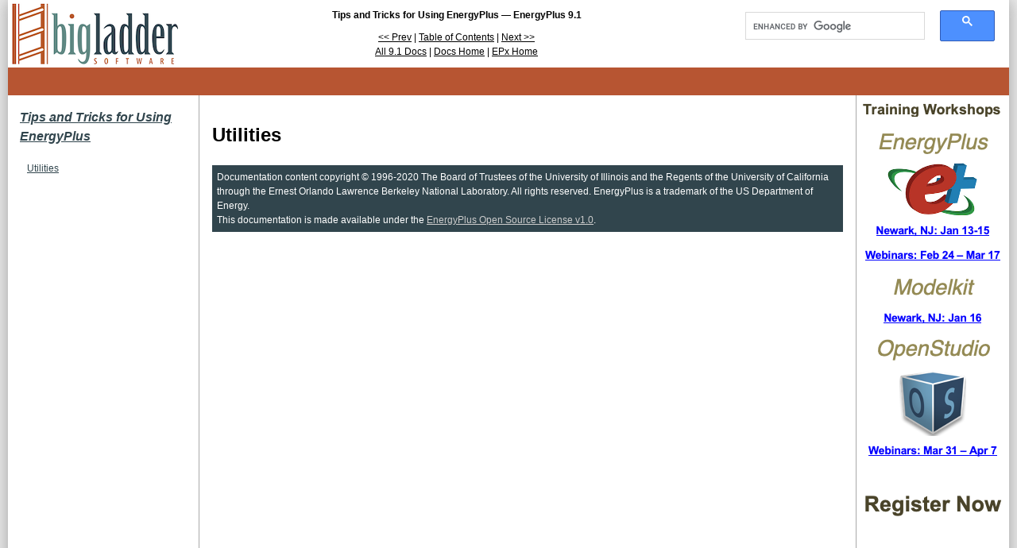

--- FILE ---
content_type: text/html
request_url: https://bigladdersoftware.com/epx/docs/9-1/tips-and-tricks-using-energyplus/utilities.html
body_size: 1561
content:
<!DOCTYPE html>
<html lang="en" class="no-js">
  <head>
<meta http-equiv="Content-Type" content="text/html; charset=UTF-8">
    <meta charset="utf-8">
    <meta name="author" content="Big Ladder Software LLC">
    <meta name="copyright" content="Copyright 2014 Big Ladder Software">
    <title>Utilities: Tips and Tricks for Using EnergyPlus — EnergyPlus 9.1</title>
    <meta name="description" content="Tips and Tricks for Using EnergyPlus — EnergyPlus 9.1">
    <meta name="viewport" content="width=device-width">
    <link href="/styles/epx.css?v=202512121431" media="screen, projection" rel="stylesheet">
    <link href="/css/mathjax.css" media="screen, projection" rel="stylesheet">
    <link rel="icon" type="image/x-icon" href="/favicon.ico?v=202512121431">
    <link rel="next" title="Next Section" href="documentation-and-guides.html">
    <link rel="prev" title="Prev Section" href="use-of-comma-and-point-in-numeric-output.html">
    <script type="text/javascript" src="/scripts/modernizr.custom.js?v=202512121431">
    </script>
    <script>
      (function(i,s,o,g,r,a,m){i['GoogleAnalyticsObject']=r;i[r]=i[r]||function(){
        (i[r].q=i[r].q||[]).push(arguments)},i[r].l=1*new Date();a=s.createElement(o),
        m=s.getElementsByTagName(o)[0];a.async=1;a.src=g;m.parentNode.insertBefore(a,m)
      })(window,document,'script','//www.google-analytics.com/analytics.js','ga');
      ga('create', 'UA-33302462-1', 'auto');
      ga('send', 'pageview');
    </script>
  </head>
  <body>
  <div id="page-container">
    <div class="content-container">
      <div id="header-container">
        <a id="logo" href="/" title="Big Ladder Software">
          <img src="/images/bigladder_logo_small.png" alt="Big Ladder Software"></a>
        <div id="docnav" class="vertically-centered">
          <h2>Tips and Tricks for Using EnergyPlus — EnergyPlus 9.1</h2>
          <span class="docnav-text">
                        <a href="use-of-comma-and-point-in-numeric-output.html">&lt;&lt; Prev</a>
                                    | <a href="index.html">Table of Contents</a>
                                                | <a href="documentation-and-guides.html">Next &gt;&gt;</a>
                      </span>
          <br>
          <ul>
            <li><a href="/epx/docs/9-1/index.html">All 9.1 Docs</a></li>
            <li>| <a href="/epx/docs/index.html">Docs Home</a>
</li>
            <li>| <a href="/epx/index.html">EPx Home</a>
</li>
          </ul>
        </div>
                <div id="search" class="not-on-handheld-portrait vertically-centered">
            <script>
              (function() {
                var cx = '017684847706209068717:k_h7pdx8ppk';
                var gcse = document.createElement('script');
                gcse.type = 'text/javascript';
                gcse.async = true;
                gcse.src = 'https://cse.google.com/cse.js?cx=' + cx;
                var s = document.getElementsByTagName('script')[0];
                s.parentNode.insertBefore(gcse, s);
              })();
            </script>
            <div class="gcse-search"></div>
        </div>
              </div>

      <div id="alert-ad"></div>

      <div id="main-container">
                <div id="toc" class="not-on-handheld-portrait">
          <h3><a href="index.html">Tips and Tricks for Using EnergyPlus</a></h3>
          
          <nav id="section-toc">
            <ul>
            <li><a href="utilities.html#utilities" title="Utilities">Utilities</a></li>
            </ul>
          </nav>
        </div>
                <div id="main" class="can-comment fill-handheld-portrait main-article">
          <h1 id="utilities">Utilities<a href="#utilities" title="Direct link to this heading" class="self-link">[LINK]</a>
</h1>
                    <div id="footer-container">
            <p>Documentation content copyright © 1996-2020 The Board of Trustees of the University of Illinois and the Regents of the University of California through the Ernest Orlando Lawrence Berkeley National Laboratory. All rights reserved. EnergyPlus is a trademark of the US Department of Energy.</p>
<p>This documentation is made available under the <a href="http://bigladdersoftware.com/epx/open_source_agreement.pdf">EnergyPlus Open Source License v1.0</a>.</p>
          </div>
        </div>
        <div id="advert" class="not-on-small-screen">
          <a href="https://training.bigladdersoftware.com/" target="_blank"><img src="/ads/sidebar-ad.png?v=202512121431"></a><br><br>
          
  </div>
      </div>
    </div>
  </div>
  </body>
</html>

--- FILE ---
content_type: text/css
request_url: https://bigladdersoftware.com/styles/epx.css?v=202512121431
body_size: 2571
content:
html{box-sizing:border-box}*,*:before,*:after{box-sizing:inherit}/*! normalize.css v3.0.1 | MIT License | git.io/normalize */html{font-family:sans-serif;-ms-text-size-adjust:100%;-webkit-text-size-adjust:100%}body{margin:0}article,aside,details,figcaption,figure,footer,header,hgroup,main,nav,section,summary{display:block}audio,canvas,progress,video{display:inline-block;vertical-align:baseline}audio:not([controls]){display:none;height:0}[hidden],template{display:none}a{background:transparent}a:active,a:hover{outline:0}abbr[title]{border-bottom:1px dotted}b,strong{font-weight:bold}dfn{font-style:italic}h1{font-size:2em;margin:.67em 0}mark{background:#ff0;color:#000}small{font-size:80%}sub,sup{font-size:75%;line-height:0;position:relative;vertical-align:baseline}sup{top:-0.5em}sub{bottom:-0.25em}img{border:0}svg:not(:root){overflow:hidden}figure{margin:1em 40px}hr{box-sizing:content-box;height:0}pre{overflow:auto}code,kbd,pre,samp{font-family:monospace,monospace;font-size:1em}button,input,optgroup,select,textarea{color:inherit;font:inherit;margin:0}button{overflow:visible}button,select{text-transform:none}button,html input[type="button"],input[type="reset"],input[type="submit"]{-webkit-appearance:button;cursor:pointer}button[disabled],html input[disabled]{cursor:default}button::-moz-focus-inner,input::-moz-focus-inner{border:0;padding:0}input{line-height:normal}input[type="checkbox"],input[type="radio"]{box-sizing:border-box;padding:0}input[type="number"]::-webkit-inner-spin-button,input[type="number"]::-webkit-outer-spin-button{height:auto}input[type="search"]{-webkit-appearance:textfield;box-sizing:content-box}input[type="search"]::-webkit-search-cancel-button,input[type="search"]::-webkit-search-decoration{-webkit-appearance:none}fieldset{border:1px solid silver;margin:0 2px;padding:.35em .625em .75em}legend{border:0;padding:0}textarea{overflow:auto}optgroup{font-weight:bold}table{border-collapse:collapse;border-spacing:0}td,th{padding-left:5px;padding-right:5px}html{font-size:100%;line-height:1.5em}html{font-family:"Noto Sans","Open Sans",Arial,Helvetica,sans-serif}a{color:#31454d}p{font-size:16px;font-size:1rem;line-height:24px;line-height:1.5rem}h1{font-size:24px;font-size:1.5rem;line-height:36px;line-height:2.25rem;font-weight:bold}h2{font-size:20px;font-size:1.25rem;line-height:24px;line-height:1.5rem;font-weight:bold}h3{font-size:20px;font-size:1.25rem;line-height:24px;line-height:1.5rem;font-weight:bold;font-style:italic}h4{font-size:16px;font-size:1rem;line-height:24px;line-height:1.5rem;font-weight:bold;font-style:italic}h5{font-size:16px;font-size:1rem;line-height:24px;line-height:1.5rem;font-style:italic}h6{font-size:12px;font-size:.75rem;line-height:24px;line-height:1.5rem;font-style:italic}img{max-width:100%}#page-container{position:fixed;height:100%;width:100%;padding:0;margin:0}.content-container{margin-right:auto;margin-left:auto;min-width:60px;max-width:1260px;width:100%;height:100%}#header-container{display:-webkit-box;display:-ms-flexbox;display:flex;-webkit-box-orient:horizontal;-webkit-box-direction:normal;-ms-flex-direction:row;flex-direction:row;-webkit-box-pack:justify;-ms-flex-pack:justify;justify-content:space-between;min-width:60px;max-width:1260px;width:100%;height:85px;min-height:85px;vertical-alignment:middle;padding:0;z-index:20;position:absolute;top:0}html.no-flexbox #header-container{text-align:center}#logo{display:inline-block;height:85px;width:219px;min-width:219px;max-width:219px}html.no-flexbox #logo{float:left}#docnav{-webkit-box-flex:2;-ms-flex:2;flex:2;display:inline-block;font-size:12px;font-size:.75rem;line-height:24px;line-height:1.5rem;line-height:18px;height:85px}.docnav-text{white-space:normal;padding:0;display:inline}#search{-webkit-box-flex:2;-ms-flex:2;flex:2;display:inline-block;max-width:350px;box-sizing:content-box;margin:0;padding:0}#search .gsc-modal-background-image{height:85px}#search .gsc-results-wrapper-overlay{position:fixed !important;height:600px;width:600px;top:85px;right:-400px}#search .gsc-input{min-width:150px}html.no-flexbox #search{float:right}#alert-ad{min-width:60px;max-width:1260px;width:100%;height:35px;min-height:35px;width:100%;z-index:2;position:absolute;top:85px}#main-container{-webkit-box-orient:horizontal;-webkit-box-direction:normal;-ms-flex-direction:row;flex-direction:row;display:-webkit-box;display:-ms-flexbox;display:flex;margin:0;padding:0;width:100%;min-width:60px;max-width:1260px;width:100%;position:absolute;top:120px;bottom:0}html.no-js #main-container,html.no-csscalc #main-container,html.no-flexbox #main-container{overflow-y:scroll}#toc{font-size:12px;font-size:.75rem;line-height:24px;line-height:1.5rem;min-width:20em;margin:0;padding-left:15px;padding-right:5px;float:left;max-width:20%;-webkit-box-flex:1;-ms-flex:1 10;flex:1 10}#main{-webkit-box-flex:10;-ms-flex:10 0 400px;flex:10 0 400px;white-space:normal;background-color:white;padding-top:1em;padding-left:1em;padding-right:1em;padding-bottom:1em;width:100%;min-width:60%;float:left}#main ul{padding-top:1em;padding-bottom:1.2em}#main table{text-align:center;margin-left:auto;margin-right:auto;margin-top:.8em;margin-bottom:1.2em}#main td,#main th{border-width:1px;border-color:black;border-style:solid;padding:.4em}#main table .odd{background-color:#ddd}#footer-container{margin:0;z-index:3;padding:6px;width:100%}html.no-js #main,html.no-js #toc,html.no-csscalc #main,html.no-csscalc #toc,html.no-flexbox #main,html.no-flexbox #toc{padding-bottom:130px}html.no-js #toc,html.no-csscalc #toc,html.no-flexbox #toc{max-width:20%}#advert{-webkit-box-flex:1;-ms-flex:1 0 192px;flex:1 0 192px;width:192px;max-width:192px;min-width:192px;padding:0;margin:0;z-index:2;overflow:hidden;float:right}#main .self-link{position:relative;left:.5rem;text-decoration:none;cursor:pointer;font-size:small;display:inline-block;color:#5e8782;visibility:hidden}#main h1:hover .self-link,#main h2:hover .self-link,#main h3:hover .self-link,#main h4:hover .self-link{visibility:visible}#advert{border:0 none transparent !important;background-color:white}iframe{border:0 none transparent !important;background-color:white;width:100%;height:100%;overflow:hidden}.main-article{border-right-color:darkgrey;border-right-width:1px;border-right-style:solid;border-left-color:darkgrey;border-left-width:1px;border-left-style:solid}.highlighted{padding:0 10px 0 10px;margin:0 0 10px 10px;border:1px solid #ccc;background:#f5f5f5}.highlighted p{margin-top:.25em;margin-bottom:.25em}.non-highlighted{padding-left:1em}.figure{text-align:center}.caption{font-size:12px;font-size:.75rem;line-height:24px;line-height:1.5rem;margin-right:auto;margin-left:auto;line-height:1rem}.warning{color:red}.callout{background-color:#ffc;padding:1em}pre{font-family:"Inconsolata","Consolas","DejaVu Sans Mono","Bitstream Vera Sans Mono",monospace;border:1px solid #ccc;border-radius:2px;background-color:#f8f8f8;overflow:auto;overflow-y:hidden;white-space:pre-wrap;word-wrap:break-word;padding-left:.75rem;padding-right:.25rem}code{font-size:12px;white-space:pre;word-wrap:break-word;font-family:"Inconsolata","Consolas","DejaVu Sans Mono","Bitstream Vera Sans Mono",monospace}.collapsibleList li{list-style-image:url("/img/button.png");cursor:auto}li.collapsibleListOpen{list-style-image:url("/img/button-open.png");cursor:pointer}li.collapsibleListClosed{list-style-image:url("/img/button-closed.png");cursor:pointer}#comment-button a{text-decoration:none;font-weight:bold}#comment-button a:link,#comment-button a:visited{color:#b75532}#comment-button a:hover{text-decoration:underline}#page-container{background-color:#eee}.content-container{background:#fff;box-shadow:4px 0 20px rgba(150,150,150,0.5),-4px 0 20px rgba(150,150,150,0.5);overflow:hidden}#header-container{background-color:white;white-space:nowrap;overflow:hidden}#docnav{text-align:center;vertical-align:top;background-color:white}#docnav h2{font-size:12px;font-size:.75rem;line-height:24px;line-height:1.5rem;line-height:18px}#docnav ul{margin:0;padding:0;list-style:none;position:static;display:inline}#docnav li{margin:0;padding:0;list-style:none;display:inline}#docnav a{background-color:white;color:black;display:inline;width:100%;padding:0;margin:0}.docnav-text{white-space:normal;padding:0;display:inline}#search{background-color:white;vertical-align:top;text-align:left;margin:0;padding:0;overflow:hidden}#search .gsc-control-cse{background-color:white;border:0}#alert-ad{color:white;background-color:#b75532;overflow:hidden;white-space:nowrap}#alert-ad a{color:#ccc}#main-container{background-color:white;white-space:nowrap}#toc{white-space:nowrap;overflow:hidden;text-overflow:ellipsis;background-color:white;vertical-align:top;overflow:auto}#toc>ul{padding-left:1em}#toc h3{font-size:medium;white-space:normal}#toc ul{padding-left:.75em}#toc li{white-space:nowrap;overflow:hidden;text-overflow:ellipsis;list-style-type:none;padding:0}html.no-flexbox #toc{overflow:hidden}#main{display:inline-block;white-space:normal;background-color:white;padding-top:1em;padding-left:1em;padding-right:1em;padding-bottom:1em;margin-right:auto;overflow:auto}#main ul{padding-top:1em;padding-bottom:1.2em}#main table{text-align:center;margin-left:auto;margin-right:auto;margin-top:.8em;margin-bottom:1.2em}#main td,#main th{border-width:1px;border-color:black;border-style:solid;padding:.4em}#main table .odd{background-color:#ddd}html.no-flexbox #main{overflow:hidden}#advert{background-color:white;overflow:hidden}#footer-container{color:white;background-color:#31454d;vertical-align:middle;min-height:70px;clear:both}#footer-container p{font-size:12px;font-size:.75rem;line-height:24px;line-height:1.5rem;padding:0;margin:0;line-height:18px}#footer-container a{color:#ccc}#disqus_thread{position:relative;z-index:10}@media(max-width:1250px){.not-on-small-screen{visibility:hidden;display:none}}@media(max-width:1020px),handheld and (orientation:portrait){.not-on-handheld-portrait{visibility:hidden;display:none;position:fixed;top:0;left:0}.fill-handheld-portrait{width:100%}}.download{font-size:smaller;font-style:normal}.download a{text-decoration:underline;color:#00e}.download a:link{color:#00e}.download a:active{color:#00e}.download a:visited{color:#00e}.boilerplate{padding-top:0;font-size:.75rem}

--- FILE ---
content_type: text/plain
request_url: https://www.google-analytics.com/j/collect?v=1&_v=j102&a=464615543&t=pageview&_s=1&dl=https%3A%2F%2Fbigladdersoftware.com%2Fepx%2Fdocs%2F9-1%2Ftips-and-tricks-using-energyplus%2Futilities.html&ul=en-us%40posix&dt=Utilities%3A%20Tips%20and%20Tricks%20for%20Using%20EnergyPlus%20%E2%80%94%20EnergyPlus%209.1&sr=1280x720&vp=1280x720&_u=IEBAAEABAAAAACAAI~&jid=96241841&gjid=472615940&cid=1857312346.1769400857&tid=UA-33302462-1&_gid=1317656560.1769400857&_r=1&_slc=1&z=934619537
body_size: -452
content:
2,cG-7ZT0Y6MSWL